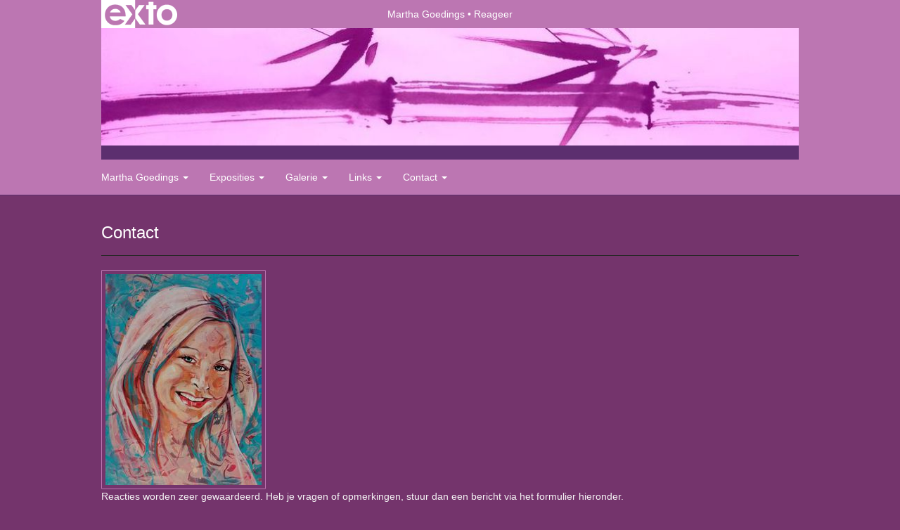

--- FILE ---
content_type: text/html; charset=utf-8
request_url: https://www.google.com/recaptcha/api2/anchor?ar=1&k=6Lc3XAkTAAAAALRRW9SZc_d_5LRr3OVjWByrULAG&co=aHR0cHM6Ly93d3cubWFydGhhZ29lZGluZ3Mubmw6NDQz&hl=en&v=7gg7H51Q-naNfhmCP3_R47ho&size=normal&anchor-ms=20000&execute-ms=30000&cb=33a2kp3oiptp
body_size: 48955
content:
<!DOCTYPE HTML><html dir="ltr" lang="en"><head><meta http-equiv="Content-Type" content="text/html; charset=UTF-8">
<meta http-equiv="X-UA-Compatible" content="IE=edge">
<title>reCAPTCHA</title>
<style type="text/css">
/* cyrillic-ext */
@font-face {
  font-family: 'Roboto';
  font-style: normal;
  font-weight: 400;
  font-stretch: 100%;
  src: url(//fonts.gstatic.com/s/roboto/v48/KFO7CnqEu92Fr1ME7kSn66aGLdTylUAMa3GUBHMdazTgWw.woff2) format('woff2');
  unicode-range: U+0460-052F, U+1C80-1C8A, U+20B4, U+2DE0-2DFF, U+A640-A69F, U+FE2E-FE2F;
}
/* cyrillic */
@font-face {
  font-family: 'Roboto';
  font-style: normal;
  font-weight: 400;
  font-stretch: 100%;
  src: url(//fonts.gstatic.com/s/roboto/v48/KFO7CnqEu92Fr1ME7kSn66aGLdTylUAMa3iUBHMdazTgWw.woff2) format('woff2');
  unicode-range: U+0301, U+0400-045F, U+0490-0491, U+04B0-04B1, U+2116;
}
/* greek-ext */
@font-face {
  font-family: 'Roboto';
  font-style: normal;
  font-weight: 400;
  font-stretch: 100%;
  src: url(//fonts.gstatic.com/s/roboto/v48/KFO7CnqEu92Fr1ME7kSn66aGLdTylUAMa3CUBHMdazTgWw.woff2) format('woff2');
  unicode-range: U+1F00-1FFF;
}
/* greek */
@font-face {
  font-family: 'Roboto';
  font-style: normal;
  font-weight: 400;
  font-stretch: 100%;
  src: url(//fonts.gstatic.com/s/roboto/v48/KFO7CnqEu92Fr1ME7kSn66aGLdTylUAMa3-UBHMdazTgWw.woff2) format('woff2');
  unicode-range: U+0370-0377, U+037A-037F, U+0384-038A, U+038C, U+038E-03A1, U+03A3-03FF;
}
/* math */
@font-face {
  font-family: 'Roboto';
  font-style: normal;
  font-weight: 400;
  font-stretch: 100%;
  src: url(//fonts.gstatic.com/s/roboto/v48/KFO7CnqEu92Fr1ME7kSn66aGLdTylUAMawCUBHMdazTgWw.woff2) format('woff2');
  unicode-range: U+0302-0303, U+0305, U+0307-0308, U+0310, U+0312, U+0315, U+031A, U+0326-0327, U+032C, U+032F-0330, U+0332-0333, U+0338, U+033A, U+0346, U+034D, U+0391-03A1, U+03A3-03A9, U+03B1-03C9, U+03D1, U+03D5-03D6, U+03F0-03F1, U+03F4-03F5, U+2016-2017, U+2034-2038, U+203C, U+2040, U+2043, U+2047, U+2050, U+2057, U+205F, U+2070-2071, U+2074-208E, U+2090-209C, U+20D0-20DC, U+20E1, U+20E5-20EF, U+2100-2112, U+2114-2115, U+2117-2121, U+2123-214F, U+2190, U+2192, U+2194-21AE, U+21B0-21E5, U+21F1-21F2, U+21F4-2211, U+2213-2214, U+2216-22FF, U+2308-230B, U+2310, U+2319, U+231C-2321, U+2336-237A, U+237C, U+2395, U+239B-23B7, U+23D0, U+23DC-23E1, U+2474-2475, U+25AF, U+25B3, U+25B7, U+25BD, U+25C1, U+25CA, U+25CC, U+25FB, U+266D-266F, U+27C0-27FF, U+2900-2AFF, U+2B0E-2B11, U+2B30-2B4C, U+2BFE, U+3030, U+FF5B, U+FF5D, U+1D400-1D7FF, U+1EE00-1EEFF;
}
/* symbols */
@font-face {
  font-family: 'Roboto';
  font-style: normal;
  font-weight: 400;
  font-stretch: 100%;
  src: url(//fonts.gstatic.com/s/roboto/v48/KFO7CnqEu92Fr1ME7kSn66aGLdTylUAMaxKUBHMdazTgWw.woff2) format('woff2');
  unicode-range: U+0001-000C, U+000E-001F, U+007F-009F, U+20DD-20E0, U+20E2-20E4, U+2150-218F, U+2190, U+2192, U+2194-2199, U+21AF, U+21E6-21F0, U+21F3, U+2218-2219, U+2299, U+22C4-22C6, U+2300-243F, U+2440-244A, U+2460-24FF, U+25A0-27BF, U+2800-28FF, U+2921-2922, U+2981, U+29BF, U+29EB, U+2B00-2BFF, U+4DC0-4DFF, U+FFF9-FFFB, U+10140-1018E, U+10190-1019C, U+101A0, U+101D0-101FD, U+102E0-102FB, U+10E60-10E7E, U+1D2C0-1D2D3, U+1D2E0-1D37F, U+1F000-1F0FF, U+1F100-1F1AD, U+1F1E6-1F1FF, U+1F30D-1F30F, U+1F315, U+1F31C, U+1F31E, U+1F320-1F32C, U+1F336, U+1F378, U+1F37D, U+1F382, U+1F393-1F39F, U+1F3A7-1F3A8, U+1F3AC-1F3AF, U+1F3C2, U+1F3C4-1F3C6, U+1F3CA-1F3CE, U+1F3D4-1F3E0, U+1F3ED, U+1F3F1-1F3F3, U+1F3F5-1F3F7, U+1F408, U+1F415, U+1F41F, U+1F426, U+1F43F, U+1F441-1F442, U+1F444, U+1F446-1F449, U+1F44C-1F44E, U+1F453, U+1F46A, U+1F47D, U+1F4A3, U+1F4B0, U+1F4B3, U+1F4B9, U+1F4BB, U+1F4BF, U+1F4C8-1F4CB, U+1F4D6, U+1F4DA, U+1F4DF, U+1F4E3-1F4E6, U+1F4EA-1F4ED, U+1F4F7, U+1F4F9-1F4FB, U+1F4FD-1F4FE, U+1F503, U+1F507-1F50B, U+1F50D, U+1F512-1F513, U+1F53E-1F54A, U+1F54F-1F5FA, U+1F610, U+1F650-1F67F, U+1F687, U+1F68D, U+1F691, U+1F694, U+1F698, U+1F6AD, U+1F6B2, U+1F6B9-1F6BA, U+1F6BC, U+1F6C6-1F6CF, U+1F6D3-1F6D7, U+1F6E0-1F6EA, U+1F6F0-1F6F3, U+1F6F7-1F6FC, U+1F700-1F7FF, U+1F800-1F80B, U+1F810-1F847, U+1F850-1F859, U+1F860-1F887, U+1F890-1F8AD, U+1F8B0-1F8BB, U+1F8C0-1F8C1, U+1F900-1F90B, U+1F93B, U+1F946, U+1F984, U+1F996, U+1F9E9, U+1FA00-1FA6F, U+1FA70-1FA7C, U+1FA80-1FA89, U+1FA8F-1FAC6, U+1FACE-1FADC, U+1FADF-1FAE9, U+1FAF0-1FAF8, U+1FB00-1FBFF;
}
/* vietnamese */
@font-face {
  font-family: 'Roboto';
  font-style: normal;
  font-weight: 400;
  font-stretch: 100%;
  src: url(//fonts.gstatic.com/s/roboto/v48/KFO7CnqEu92Fr1ME7kSn66aGLdTylUAMa3OUBHMdazTgWw.woff2) format('woff2');
  unicode-range: U+0102-0103, U+0110-0111, U+0128-0129, U+0168-0169, U+01A0-01A1, U+01AF-01B0, U+0300-0301, U+0303-0304, U+0308-0309, U+0323, U+0329, U+1EA0-1EF9, U+20AB;
}
/* latin-ext */
@font-face {
  font-family: 'Roboto';
  font-style: normal;
  font-weight: 400;
  font-stretch: 100%;
  src: url(//fonts.gstatic.com/s/roboto/v48/KFO7CnqEu92Fr1ME7kSn66aGLdTylUAMa3KUBHMdazTgWw.woff2) format('woff2');
  unicode-range: U+0100-02BA, U+02BD-02C5, U+02C7-02CC, U+02CE-02D7, U+02DD-02FF, U+0304, U+0308, U+0329, U+1D00-1DBF, U+1E00-1E9F, U+1EF2-1EFF, U+2020, U+20A0-20AB, U+20AD-20C0, U+2113, U+2C60-2C7F, U+A720-A7FF;
}
/* latin */
@font-face {
  font-family: 'Roboto';
  font-style: normal;
  font-weight: 400;
  font-stretch: 100%;
  src: url(//fonts.gstatic.com/s/roboto/v48/KFO7CnqEu92Fr1ME7kSn66aGLdTylUAMa3yUBHMdazQ.woff2) format('woff2');
  unicode-range: U+0000-00FF, U+0131, U+0152-0153, U+02BB-02BC, U+02C6, U+02DA, U+02DC, U+0304, U+0308, U+0329, U+2000-206F, U+20AC, U+2122, U+2191, U+2193, U+2212, U+2215, U+FEFF, U+FFFD;
}
/* cyrillic-ext */
@font-face {
  font-family: 'Roboto';
  font-style: normal;
  font-weight: 500;
  font-stretch: 100%;
  src: url(//fonts.gstatic.com/s/roboto/v48/KFO7CnqEu92Fr1ME7kSn66aGLdTylUAMa3GUBHMdazTgWw.woff2) format('woff2');
  unicode-range: U+0460-052F, U+1C80-1C8A, U+20B4, U+2DE0-2DFF, U+A640-A69F, U+FE2E-FE2F;
}
/* cyrillic */
@font-face {
  font-family: 'Roboto';
  font-style: normal;
  font-weight: 500;
  font-stretch: 100%;
  src: url(//fonts.gstatic.com/s/roboto/v48/KFO7CnqEu92Fr1ME7kSn66aGLdTylUAMa3iUBHMdazTgWw.woff2) format('woff2');
  unicode-range: U+0301, U+0400-045F, U+0490-0491, U+04B0-04B1, U+2116;
}
/* greek-ext */
@font-face {
  font-family: 'Roboto';
  font-style: normal;
  font-weight: 500;
  font-stretch: 100%;
  src: url(//fonts.gstatic.com/s/roboto/v48/KFO7CnqEu92Fr1ME7kSn66aGLdTylUAMa3CUBHMdazTgWw.woff2) format('woff2');
  unicode-range: U+1F00-1FFF;
}
/* greek */
@font-face {
  font-family: 'Roboto';
  font-style: normal;
  font-weight: 500;
  font-stretch: 100%;
  src: url(//fonts.gstatic.com/s/roboto/v48/KFO7CnqEu92Fr1ME7kSn66aGLdTylUAMa3-UBHMdazTgWw.woff2) format('woff2');
  unicode-range: U+0370-0377, U+037A-037F, U+0384-038A, U+038C, U+038E-03A1, U+03A3-03FF;
}
/* math */
@font-face {
  font-family: 'Roboto';
  font-style: normal;
  font-weight: 500;
  font-stretch: 100%;
  src: url(//fonts.gstatic.com/s/roboto/v48/KFO7CnqEu92Fr1ME7kSn66aGLdTylUAMawCUBHMdazTgWw.woff2) format('woff2');
  unicode-range: U+0302-0303, U+0305, U+0307-0308, U+0310, U+0312, U+0315, U+031A, U+0326-0327, U+032C, U+032F-0330, U+0332-0333, U+0338, U+033A, U+0346, U+034D, U+0391-03A1, U+03A3-03A9, U+03B1-03C9, U+03D1, U+03D5-03D6, U+03F0-03F1, U+03F4-03F5, U+2016-2017, U+2034-2038, U+203C, U+2040, U+2043, U+2047, U+2050, U+2057, U+205F, U+2070-2071, U+2074-208E, U+2090-209C, U+20D0-20DC, U+20E1, U+20E5-20EF, U+2100-2112, U+2114-2115, U+2117-2121, U+2123-214F, U+2190, U+2192, U+2194-21AE, U+21B0-21E5, U+21F1-21F2, U+21F4-2211, U+2213-2214, U+2216-22FF, U+2308-230B, U+2310, U+2319, U+231C-2321, U+2336-237A, U+237C, U+2395, U+239B-23B7, U+23D0, U+23DC-23E1, U+2474-2475, U+25AF, U+25B3, U+25B7, U+25BD, U+25C1, U+25CA, U+25CC, U+25FB, U+266D-266F, U+27C0-27FF, U+2900-2AFF, U+2B0E-2B11, U+2B30-2B4C, U+2BFE, U+3030, U+FF5B, U+FF5D, U+1D400-1D7FF, U+1EE00-1EEFF;
}
/* symbols */
@font-face {
  font-family: 'Roboto';
  font-style: normal;
  font-weight: 500;
  font-stretch: 100%;
  src: url(//fonts.gstatic.com/s/roboto/v48/KFO7CnqEu92Fr1ME7kSn66aGLdTylUAMaxKUBHMdazTgWw.woff2) format('woff2');
  unicode-range: U+0001-000C, U+000E-001F, U+007F-009F, U+20DD-20E0, U+20E2-20E4, U+2150-218F, U+2190, U+2192, U+2194-2199, U+21AF, U+21E6-21F0, U+21F3, U+2218-2219, U+2299, U+22C4-22C6, U+2300-243F, U+2440-244A, U+2460-24FF, U+25A0-27BF, U+2800-28FF, U+2921-2922, U+2981, U+29BF, U+29EB, U+2B00-2BFF, U+4DC0-4DFF, U+FFF9-FFFB, U+10140-1018E, U+10190-1019C, U+101A0, U+101D0-101FD, U+102E0-102FB, U+10E60-10E7E, U+1D2C0-1D2D3, U+1D2E0-1D37F, U+1F000-1F0FF, U+1F100-1F1AD, U+1F1E6-1F1FF, U+1F30D-1F30F, U+1F315, U+1F31C, U+1F31E, U+1F320-1F32C, U+1F336, U+1F378, U+1F37D, U+1F382, U+1F393-1F39F, U+1F3A7-1F3A8, U+1F3AC-1F3AF, U+1F3C2, U+1F3C4-1F3C6, U+1F3CA-1F3CE, U+1F3D4-1F3E0, U+1F3ED, U+1F3F1-1F3F3, U+1F3F5-1F3F7, U+1F408, U+1F415, U+1F41F, U+1F426, U+1F43F, U+1F441-1F442, U+1F444, U+1F446-1F449, U+1F44C-1F44E, U+1F453, U+1F46A, U+1F47D, U+1F4A3, U+1F4B0, U+1F4B3, U+1F4B9, U+1F4BB, U+1F4BF, U+1F4C8-1F4CB, U+1F4D6, U+1F4DA, U+1F4DF, U+1F4E3-1F4E6, U+1F4EA-1F4ED, U+1F4F7, U+1F4F9-1F4FB, U+1F4FD-1F4FE, U+1F503, U+1F507-1F50B, U+1F50D, U+1F512-1F513, U+1F53E-1F54A, U+1F54F-1F5FA, U+1F610, U+1F650-1F67F, U+1F687, U+1F68D, U+1F691, U+1F694, U+1F698, U+1F6AD, U+1F6B2, U+1F6B9-1F6BA, U+1F6BC, U+1F6C6-1F6CF, U+1F6D3-1F6D7, U+1F6E0-1F6EA, U+1F6F0-1F6F3, U+1F6F7-1F6FC, U+1F700-1F7FF, U+1F800-1F80B, U+1F810-1F847, U+1F850-1F859, U+1F860-1F887, U+1F890-1F8AD, U+1F8B0-1F8BB, U+1F8C0-1F8C1, U+1F900-1F90B, U+1F93B, U+1F946, U+1F984, U+1F996, U+1F9E9, U+1FA00-1FA6F, U+1FA70-1FA7C, U+1FA80-1FA89, U+1FA8F-1FAC6, U+1FACE-1FADC, U+1FADF-1FAE9, U+1FAF0-1FAF8, U+1FB00-1FBFF;
}
/* vietnamese */
@font-face {
  font-family: 'Roboto';
  font-style: normal;
  font-weight: 500;
  font-stretch: 100%;
  src: url(//fonts.gstatic.com/s/roboto/v48/KFO7CnqEu92Fr1ME7kSn66aGLdTylUAMa3OUBHMdazTgWw.woff2) format('woff2');
  unicode-range: U+0102-0103, U+0110-0111, U+0128-0129, U+0168-0169, U+01A0-01A1, U+01AF-01B0, U+0300-0301, U+0303-0304, U+0308-0309, U+0323, U+0329, U+1EA0-1EF9, U+20AB;
}
/* latin-ext */
@font-face {
  font-family: 'Roboto';
  font-style: normal;
  font-weight: 500;
  font-stretch: 100%;
  src: url(//fonts.gstatic.com/s/roboto/v48/KFO7CnqEu92Fr1ME7kSn66aGLdTylUAMa3KUBHMdazTgWw.woff2) format('woff2');
  unicode-range: U+0100-02BA, U+02BD-02C5, U+02C7-02CC, U+02CE-02D7, U+02DD-02FF, U+0304, U+0308, U+0329, U+1D00-1DBF, U+1E00-1E9F, U+1EF2-1EFF, U+2020, U+20A0-20AB, U+20AD-20C0, U+2113, U+2C60-2C7F, U+A720-A7FF;
}
/* latin */
@font-face {
  font-family: 'Roboto';
  font-style: normal;
  font-weight: 500;
  font-stretch: 100%;
  src: url(//fonts.gstatic.com/s/roboto/v48/KFO7CnqEu92Fr1ME7kSn66aGLdTylUAMa3yUBHMdazQ.woff2) format('woff2');
  unicode-range: U+0000-00FF, U+0131, U+0152-0153, U+02BB-02BC, U+02C6, U+02DA, U+02DC, U+0304, U+0308, U+0329, U+2000-206F, U+20AC, U+2122, U+2191, U+2193, U+2212, U+2215, U+FEFF, U+FFFD;
}
/* cyrillic-ext */
@font-face {
  font-family: 'Roboto';
  font-style: normal;
  font-weight: 900;
  font-stretch: 100%;
  src: url(//fonts.gstatic.com/s/roboto/v48/KFO7CnqEu92Fr1ME7kSn66aGLdTylUAMa3GUBHMdazTgWw.woff2) format('woff2');
  unicode-range: U+0460-052F, U+1C80-1C8A, U+20B4, U+2DE0-2DFF, U+A640-A69F, U+FE2E-FE2F;
}
/* cyrillic */
@font-face {
  font-family: 'Roboto';
  font-style: normal;
  font-weight: 900;
  font-stretch: 100%;
  src: url(//fonts.gstatic.com/s/roboto/v48/KFO7CnqEu92Fr1ME7kSn66aGLdTylUAMa3iUBHMdazTgWw.woff2) format('woff2');
  unicode-range: U+0301, U+0400-045F, U+0490-0491, U+04B0-04B1, U+2116;
}
/* greek-ext */
@font-face {
  font-family: 'Roboto';
  font-style: normal;
  font-weight: 900;
  font-stretch: 100%;
  src: url(//fonts.gstatic.com/s/roboto/v48/KFO7CnqEu92Fr1ME7kSn66aGLdTylUAMa3CUBHMdazTgWw.woff2) format('woff2');
  unicode-range: U+1F00-1FFF;
}
/* greek */
@font-face {
  font-family: 'Roboto';
  font-style: normal;
  font-weight: 900;
  font-stretch: 100%;
  src: url(//fonts.gstatic.com/s/roboto/v48/KFO7CnqEu92Fr1ME7kSn66aGLdTylUAMa3-UBHMdazTgWw.woff2) format('woff2');
  unicode-range: U+0370-0377, U+037A-037F, U+0384-038A, U+038C, U+038E-03A1, U+03A3-03FF;
}
/* math */
@font-face {
  font-family: 'Roboto';
  font-style: normal;
  font-weight: 900;
  font-stretch: 100%;
  src: url(//fonts.gstatic.com/s/roboto/v48/KFO7CnqEu92Fr1ME7kSn66aGLdTylUAMawCUBHMdazTgWw.woff2) format('woff2');
  unicode-range: U+0302-0303, U+0305, U+0307-0308, U+0310, U+0312, U+0315, U+031A, U+0326-0327, U+032C, U+032F-0330, U+0332-0333, U+0338, U+033A, U+0346, U+034D, U+0391-03A1, U+03A3-03A9, U+03B1-03C9, U+03D1, U+03D5-03D6, U+03F0-03F1, U+03F4-03F5, U+2016-2017, U+2034-2038, U+203C, U+2040, U+2043, U+2047, U+2050, U+2057, U+205F, U+2070-2071, U+2074-208E, U+2090-209C, U+20D0-20DC, U+20E1, U+20E5-20EF, U+2100-2112, U+2114-2115, U+2117-2121, U+2123-214F, U+2190, U+2192, U+2194-21AE, U+21B0-21E5, U+21F1-21F2, U+21F4-2211, U+2213-2214, U+2216-22FF, U+2308-230B, U+2310, U+2319, U+231C-2321, U+2336-237A, U+237C, U+2395, U+239B-23B7, U+23D0, U+23DC-23E1, U+2474-2475, U+25AF, U+25B3, U+25B7, U+25BD, U+25C1, U+25CA, U+25CC, U+25FB, U+266D-266F, U+27C0-27FF, U+2900-2AFF, U+2B0E-2B11, U+2B30-2B4C, U+2BFE, U+3030, U+FF5B, U+FF5D, U+1D400-1D7FF, U+1EE00-1EEFF;
}
/* symbols */
@font-face {
  font-family: 'Roboto';
  font-style: normal;
  font-weight: 900;
  font-stretch: 100%;
  src: url(//fonts.gstatic.com/s/roboto/v48/KFO7CnqEu92Fr1ME7kSn66aGLdTylUAMaxKUBHMdazTgWw.woff2) format('woff2');
  unicode-range: U+0001-000C, U+000E-001F, U+007F-009F, U+20DD-20E0, U+20E2-20E4, U+2150-218F, U+2190, U+2192, U+2194-2199, U+21AF, U+21E6-21F0, U+21F3, U+2218-2219, U+2299, U+22C4-22C6, U+2300-243F, U+2440-244A, U+2460-24FF, U+25A0-27BF, U+2800-28FF, U+2921-2922, U+2981, U+29BF, U+29EB, U+2B00-2BFF, U+4DC0-4DFF, U+FFF9-FFFB, U+10140-1018E, U+10190-1019C, U+101A0, U+101D0-101FD, U+102E0-102FB, U+10E60-10E7E, U+1D2C0-1D2D3, U+1D2E0-1D37F, U+1F000-1F0FF, U+1F100-1F1AD, U+1F1E6-1F1FF, U+1F30D-1F30F, U+1F315, U+1F31C, U+1F31E, U+1F320-1F32C, U+1F336, U+1F378, U+1F37D, U+1F382, U+1F393-1F39F, U+1F3A7-1F3A8, U+1F3AC-1F3AF, U+1F3C2, U+1F3C4-1F3C6, U+1F3CA-1F3CE, U+1F3D4-1F3E0, U+1F3ED, U+1F3F1-1F3F3, U+1F3F5-1F3F7, U+1F408, U+1F415, U+1F41F, U+1F426, U+1F43F, U+1F441-1F442, U+1F444, U+1F446-1F449, U+1F44C-1F44E, U+1F453, U+1F46A, U+1F47D, U+1F4A3, U+1F4B0, U+1F4B3, U+1F4B9, U+1F4BB, U+1F4BF, U+1F4C8-1F4CB, U+1F4D6, U+1F4DA, U+1F4DF, U+1F4E3-1F4E6, U+1F4EA-1F4ED, U+1F4F7, U+1F4F9-1F4FB, U+1F4FD-1F4FE, U+1F503, U+1F507-1F50B, U+1F50D, U+1F512-1F513, U+1F53E-1F54A, U+1F54F-1F5FA, U+1F610, U+1F650-1F67F, U+1F687, U+1F68D, U+1F691, U+1F694, U+1F698, U+1F6AD, U+1F6B2, U+1F6B9-1F6BA, U+1F6BC, U+1F6C6-1F6CF, U+1F6D3-1F6D7, U+1F6E0-1F6EA, U+1F6F0-1F6F3, U+1F6F7-1F6FC, U+1F700-1F7FF, U+1F800-1F80B, U+1F810-1F847, U+1F850-1F859, U+1F860-1F887, U+1F890-1F8AD, U+1F8B0-1F8BB, U+1F8C0-1F8C1, U+1F900-1F90B, U+1F93B, U+1F946, U+1F984, U+1F996, U+1F9E9, U+1FA00-1FA6F, U+1FA70-1FA7C, U+1FA80-1FA89, U+1FA8F-1FAC6, U+1FACE-1FADC, U+1FADF-1FAE9, U+1FAF0-1FAF8, U+1FB00-1FBFF;
}
/* vietnamese */
@font-face {
  font-family: 'Roboto';
  font-style: normal;
  font-weight: 900;
  font-stretch: 100%;
  src: url(//fonts.gstatic.com/s/roboto/v48/KFO7CnqEu92Fr1ME7kSn66aGLdTylUAMa3OUBHMdazTgWw.woff2) format('woff2');
  unicode-range: U+0102-0103, U+0110-0111, U+0128-0129, U+0168-0169, U+01A0-01A1, U+01AF-01B0, U+0300-0301, U+0303-0304, U+0308-0309, U+0323, U+0329, U+1EA0-1EF9, U+20AB;
}
/* latin-ext */
@font-face {
  font-family: 'Roboto';
  font-style: normal;
  font-weight: 900;
  font-stretch: 100%;
  src: url(//fonts.gstatic.com/s/roboto/v48/KFO7CnqEu92Fr1ME7kSn66aGLdTylUAMa3KUBHMdazTgWw.woff2) format('woff2');
  unicode-range: U+0100-02BA, U+02BD-02C5, U+02C7-02CC, U+02CE-02D7, U+02DD-02FF, U+0304, U+0308, U+0329, U+1D00-1DBF, U+1E00-1E9F, U+1EF2-1EFF, U+2020, U+20A0-20AB, U+20AD-20C0, U+2113, U+2C60-2C7F, U+A720-A7FF;
}
/* latin */
@font-face {
  font-family: 'Roboto';
  font-style: normal;
  font-weight: 900;
  font-stretch: 100%;
  src: url(//fonts.gstatic.com/s/roboto/v48/KFO7CnqEu92Fr1ME7kSn66aGLdTylUAMa3yUBHMdazQ.woff2) format('woff2');
  unicode-range: U+0000-00FF, U+0131, U+0152-0153, U+02BB-02BC, U+02C6, U+02DA, U+02DC, U+0304, U+0308, U+0329, U+2000-206F, U+20AC, U+2122, U+2191, U+2193, U+2212, U+2215, U+FEFF, U+FFFD;
}

</style>
<link rel="stylesheet" type="text/css" href="https://www.gstatic.com/recaptcha/releases/7gg7H51Q-naNfhmCP3_R47ho/styles__ltr.css">
<script nonce="8IiVJOaK67aNCS-ahoeXgg" type="text/javascript">window['__recaptcha_api'] = 'https://www.google.com/recaptcha/api2/';</script>
<script type="text/javascript" src="https://www.gstatic.com/recaptcha/releases/7gg7H51Q-naNfhmCP3_R47ho/recaptcha__en.js" nonce="8IiVJOaK67aNCS-ahoeXgg">
      
    </script></head>
<body><div id="rc-anchor-alert" class="rc-anchor-alert"></div>
<input type="hidden" id="recaptcha-token" value="[base64]">
<script type="text/javascript" nonce="8IiVJOaK67aNCS-ahoeXgg">
      recaptcha.anchor.Main.init("[\x22ainput\x22,[\x22bgdata\x22,\x22\x22,\[base64]/[base64]/UltIKytdPWE6KGE8MjA0OD9SW0grK109YT4+NnwxOTI6KChhJjY0NTEyKT09NTUyOTYmJnErMTxoLmxlbmd0aCYmKGguY2hhckNvZGVBdChxKzEpJjY0NTEyKT09NTYzMjA/[base64]/MjU1OlI/[base64]/[base64]/[base64]/[base64]/[base64]/[base64]/[base64]/[base64]/[base64]/[base64]\x22,\[base64]\\u003d\\u003d\x22,\x22wq/DgXLDnVbDoD/DmcKrGnPDpS7CnzTDuy1hwq14wrB4wqDDmB8ZwrjCsVlRw6vDtTfCjVfClCbDusKCw4wRw5zDssKHGQLCvnrDoRlaAnTDtsOBwrjCgsOUB8KNw7g5wobDiRgpw4HCtEBdfMKGw7/ChsK6FMKQwpwuwozDssOLWMKVwr/Coi/Cl8OyP2ZOKBttw47CmyHCksK+wrVcw53ChMKYwr3Cp8K4w7oBOi4cwoIWwrJ/[base64]/DlDXCnmc+w4s2SF/[base64]/CkMOXf1tEXj7Ds3klFMO5G3PCjDAHwrjDo8OLVMK2w7fDlXXCtMKIwpNSwqJuS8KSw7TDscOFw7Bcw7TDvcKBwq3DpBnCpDbChW/Cn8KZw6vDlwfCh8ORwq/DjsKaKFQGw6RFw4RfYcOtUxLDhcKGQDXDpsOWKXDClxLDjMKvCMOpdkQHwqnCnlo6w7s6wqEQwoPCnDLDlMKIBMK/w4kxSiIfJsO1W8KlGHrCtHBsw5cEbENtw6zCucK7SkDCrlLCk8KAD0PDgMOtZiVGA8KSw6rCuCRTw6bDqsKbw47CikE1W8ORWw0TTRMZw7IWbUZTecK8w59GGnZ+XHfDocK9w7/Cj8Kmw7t0cDw+woDCtiTChhXDocOFwrw3MMOBAXp6w5NAMMKHwpY+FsOqw7k+wr3DqGjCgsOWNMOcT8KXJMKcYcKTZcOswqw+FTbDk3rDlRYSwpZawqYnLWoQDMKLNcOfCcOARcOidsOGwqLCn0/Ct8KZwokMXMOpHsKLwpAvKsKLSsOJwrPDqRMxwrUAQRzDncKQacOtEsO9wqBow6/Ct8O1DCJed8KhB8ObdsK2FhB0FMKLw7bCjyHDsMO8wrt2EcKhNVYedMOGwp3CpsO2QsOCw6EBB8O3w5wccG/Dm1LDmsOEwpJxTMKdw5MrHyJlwroxKsOkBcOmw5A7fcK4CQ4Rwp/CrsKGwqR6w4bDq8KqCH3CrXDCuVIpO8KGw4MtwrXCv3MUVmo+NXoswqAsOE1tC8OhN1scDHHCsMKZMcKCwrvDqMOCw4TDoBM8O8K4wpzDgR1iF8OKw5N5Ei3CpS5BSXocw7bDkMOfwqfDsGrDnAV4CMODdkMcwq/Dg39jwoDDkiTCoEl+wp7CliU4ADnCoGZNwrPDik/Cj8KKwq0OcsOJwqtqKxnDlwrDuR5XCMKKw7kbccOSNjA4PAxIDkfCrjJvNMOaOMObwopUC0cEwpcMw5LChUVxIMO1W8KWUQrDqwFgWsOQw7fDh8O8KMO5w7xHw4zDlTk8MV0eAsOUGF/Cs8OJw4tBNsOIwpMEPCkWw7bDh8OGwprCrMKYDsKnw6soUcOYw7/DiRrCicKrHcKyw6sBw57DrBkLYQLCu8KbS1dSHcO3BQ16KCbDli/[base64]/CiG47V0QFfn5EBRUELUrDrBwvBsKdw6RNwrfCssO9M8Khwqc/w6YhLWjCkcKCwqlCPFbCmytqwp/CscKwDMOTwpN6CcKOwqTDj8Oiw6HCgyXClMKbw6ZcbxPDocKoZMKFJcO4bRMXFkERXh7DvsOCw7DCpjHCt8KlwqVQBMO6wq8CT8K9fcOGLcOlBVLDohHDicK8DnbCnsKtBlFnVcKsGBVFV8KqGBLDpMK7w6MDw4vDjMKbwoU3w7YMw5DDvT/Dr2XCssKIEMOwF0HCrsKuIX3CmsKJdcOrw4g3w5V0V0U/w5wOEirCo8KQw7nDjVNjwqxwUcK+FsO4DMK0wpA+I1Rew53Dg8KgEsKWw4fCg8OhZ3VWacKmw6nDjcK+w5XCosKKOmrCrcOvw5HCg0PDnynDqDY3egvDv8OkwossK8K9w5F4PcOhVcOkw5UVdjHCiTzCnGnDmUTDvsO/PSXDtygJw7/DhBrCs8OzB1h+w7rCl8ONw5kPw7ZYBFB1WiRdBcK5w5pqw5I9w7XDuwJKw6Arw6RPwr4/wrXCqMKuC8OsO3xqF8KBwqB9CMKVw5PCiMKKw7NMCsOrw5NKAnd0csOERWnCpsKXwq5Dw6d2w7fDi8OSLcKxRWDDocOOwpYsGMOzcRx3IMOXWgcGFFlhXcK9UH7CtTzColZUJVDCiWgYwo9VwqUFw6/CnMKdwoTCoMKiTcK6PkPDpHnDijESKcKiasKtYz8ww5/[base64]/JEnDpz7DmkTDuirCnUx4wp06G3jCin/Don4LMcKqw4vDpcKCAS3Dmk9Ww5bDvMOLwo5kE1zDuMO7RMKjLsOGw7xjWjbCksK1cjTDpcKzVE1gFcOrworCrz3CrsKnw6/CtwzCiEcgw5TDk8KVT8Kqw7/CpcK4w6/CsEXDi1EzPMOdS2DCgH/CiVsHA8OFIT8ew65FFC1OOsOVwpPCs8KLf8Kww47DplsCwo8pwqHCixzDsMO1wp8owqvDgxXDgEPDkxpqcsOWfE/CtirCjDnCocO+w7g3w4LCtMOgDwvDkBVCw5RCdMKHOVTDvC8IfHbCkcKIcEtSwoVFw5dbwosywpRMbsKRDcOew6ImwpAoJcKpc8OXwpUow7rDpXZcwoNrwr/[base64]/w6rChUEMAcKowrV7YsOOcAB2X8KYw403w7hqw4/[base64]/OcOYJm42NibCo8OGw4XDtj5RWRJHNcOCJz8hwprDsQfDsMOewq3DgsOhw7zDgB3DpAIMw5nChBnDjxp5w6TCjsKdcsKXw4PDt8Ozw4EMwq5Lw5DCm1wFw61Yw5Vze8KUwprDhcOnMcO0wr7Chw/Cs8KJwpDCh8KJWF/CgcOpw7sSw71Ww5E6woUVw4TDhQrCgMK+w5nCnMK7wp/DusKbw4huwqTDijjDu0oBwp/[base64]/CtMK6wqQMXsK/PsOYA8K7w4fDgVsDWGY/w6/CrhsCwpzCrsO+w6BgLsOdw7hPw5LCpMKsw4URwp4va15RK8OUw7FZwoc4HwjDosOaBQVjwq8ePUvCm8Kaw5VFYsKJwp7DvnIfwrluw6/Crm/DtG9/[base64]/wq46RMKUa8Kxw48Xw4gsHCjCqFrCmMO7Y8OVayAmwrcnY8KPcgLCpS8vScOkJcKIXsKBeMOUw7vDtcODwrbCjcKlLMO2aMOLw5TCmUAXwp7Dph/CtcKbTEHCgnsJHMOmWMKCwqvCqykQSMKfKsKfwrxrV8K6dCUxewjClwZNwrLDuMKjw4JOwq8zFwtpJRXCuE7CpcKLw6V/BU9Bw6/CuBvDgQBeNxQFccOTwr5nCTdSJMOaw4/[base64]/[base64]/VsODwpXCmjAQI8K2JcK4H8O1wrwEw4bCtknCmQEBwq0pbCzCnnZBB3bDssKnwqcPw5MbUcOAY8KlwpDDs8KTeB3CgsOZZcKsRRMlV8ORMnghEcOyw7ZSw4DDmEnChAXDnVowEV8FNsKtwpzDsMOnP13Cp8OxJsOnKsKiwrnDu0d0MiJew4zDjsO9woAfw7LDmE/[base64]/QEzDqMKSwpfCgMKkRGXCj8KGw6dwF8K2w7jDv8O/w7zCqMKxV8OvwptJwqk9wqPCj8KiwrrDp8OKw7DDscKww4jChGdtUgfCqcOeWMOwI0dwwq5Nwr/[base64]/DrGjDvXhLwqfDvMKqMMO0eMKjfVvDqcOQeMORw7nCkg/CrBxFwrrCg8Kvw4XCgHXDlAbDgMKBDsK9B2psNsKJwo/[base64]/wp7DlsKOOsK6w6/[base64]/[base64]/DjcOsS8Onw5w2SMO+d8KfNcKVdUZMXGdKERbCs2UNw6AqwrjCn2opesO2w6jCpsOEA8Kqwo9ECUBULsKlwr3DhzbDlCvDksOgRkNUw7pNwpZ2R8KfVTTChMO2w5PCmSfCn2Fiw5TCjx3Clj/ChxhnwonDncOew7gYw7kDSsKyFkHCpcKiGcOuworDmQgQwp7DkMKuDihCA8OEEl04UMOtZGnDmcK8wp/[base64]/MhzCk03Ci8K2WMOHAirCgnhzccKYI8OTw4vCinI2dMOMw4bDtsKvw6nDkWZ8w5p4bMKLw7YEEW/[base64]/CvMKUw6PDv8KybMKGw6rCmBjCjDrDrAV8wpRfw6Jbwpp4D8KCw6zDkMOvA8OrwoDCugDClMKLb8OvwpbCuMO3w5/DmcKcw6RQw40yw5diGXfColDCh0QlC8OWSsKkPcO8w7zDsCY/w4NtXUnChDAFwpQ8Sl7DrsK/wqzDn8KfwpzDsQViw6fCn8OFW8OFw41uwrcTM8Kawox5A8KpwprDr2fCksKLwo7CoTw6GMKzwqlLexjDocKTEGzDi8OUWnV5dBzDp3jCnmozw5Erd8K7UcOhwr3CucKgGw/[base64]/DtD3CrsKUcsKYPAQBH8KDwpg/wr7ChyjDhsOlZsKDUhbDk8K6bcK5w5R4Aj4HUXlpQ8OUIXzCrMOBcMO2w7/Dv8OlGcOHw6NjwojCmcKkw4wyw4knH8OtKjBdw5NAXsOLwqxVw4Y3wpLDnMOGwrXCsg/CvMKMc8KWdl1NdGpfb8OjZMOhw793w4DDq8KIwpXCt8Kgw4nChG9xUT0ENhNCdz9rw7/Cn8KnEsKeTTrCnTjDqsKdw7XCoyjDh8K9w5JvFjnCmxdvwoUDOcOow6lbwr1/KBHDhcODBsKswoIJOWgvw5DCksKUEzTCgcKnw4zCnFvCu8K8HnVKwoNmw6JBXMOowqNzcnPCuxxww5sJaMO6W1DDoGDCoi3DkkNILsOtFMOJNcK2LMOaMMO3w7UhH3FoFzTCi8OKRgXCo8OCw6fDs07DnsOOw7kjYSXDmjPCi1Few5IBYsKMHsO/wpldDFUfdcKXwpovCcKYTjfDjA/[base64]/CsMKYEMKlwrnDiMOaw4x6wpZJJcOpLMKFMcOpwq/[base64]/[base64]/Cq0XDkRjDtBTCqQwqw4/DkTlCRDdGeMKTR0cvWQ3DjcKKQWZVZcORK8K4wr4Sw5sSUMKdbiwWwoPCv8OyOQDDnsOJDcKew7cOwqUITX5SwpjClz3DhDdSw6xlw4Q1B8Ohwrl1NS/[base64]/wojDiG1yGl3CksKXwr1pcsKGwpUEwp4qOcOCQkstHsKdwqg3SWU/wrhpQ8KwwpsEwp0mUMOuSEnCi8OXw65Cw6/[base64]/DvzXCsSDDk8KfwrAwL8KxwrTChATDjnUGw5RFNMKaw4HCp8K0w7nCqMONcizDgMORAxvCvhB8LcKhw7IJA0xBAhU6w4J6w78eblwzwpvDksOCRVPCnR0Yb8OvZE/DocK1W8O6wog2RXDDucKBSQjCu8K+DXVIUcO9OcKnMsKNw4zCicOvw5dIcMOWGMKQw4cCa0LDm8KYUUPCtjh7wr8xw7YYBXTCmGN/wpsRNgLCtiTCmsOmwqUFw4VQBsK7E8Kmf8OxZsO5w67DqsKlw7XCgGFdw7c6KntIXQoAJcKLXcKbAcKKQMOfYhtdwrAewrDDsMKNLMOjZcORwoJqA8OvwoETwpjCscOYwpV8w58/[base64]/CiUnw5oHeTXCo2DDvEo9w5DDuMKeFSrCkigCXcOtNcOWw5zDlQMyw4BQwp/DkxV9UMOxwozCj8KIwpbDocK1w6xSPcKxwrUiwqvDlQJrWVgvGcKCwojCtsKSwobCmcKRa3AYIwlPDMK1wrlgw4Rzw7vDlcO7w5vCg09Tw4BNwr/[base64]/Di2Bew6bCplYaw6VPw53CrMOiER/CgcKcw4VHwpfCn04ndjzCr0DDtcKFw47Co8OiNsK3w59MAMOkw47CqsOxAD/Dm0zDt05WwpTDkS7CmsK4Hi96ehzCg8O+G8KPXhjDgR7DosOtw4ASw6HCjFDDmmBxwrbDuFHCvTjDpcOoUMKUw5LDk1kRA2DDh2hDPsONYsKURn8xK0vDl2E7P3PCozgMw7pdw4nCh8OqaMOVwrzCp8OawrLCnlVpIcKGXG7CjyI/w5vCrcKUW1E8TsKswpY8w6goJAnDosK5ScK/[base64]/[base64]/WcKKQkJ7w7zCq8KmKwQzPMOaFBZIw7LDpMOtwpFLw7DCvXrDlHrDhsK5MnPCl1xjDDVLeHNsw5RVw63Ds3TCt8OWwpnCnn03wpbCvm0Bw5DCkgsvfRrCqlDCosKBw791wp3Cu8ONw5jCvcOIw6l4HCE9JMOSCGIZwo7Ch8OMccKULMOaEsOow6bCnzY/O8Odc8Orwptaw6/DtQvDhDrDkcKbw5zCrE1dZcKOEF1jIxrCksOEwroMw4/Ck8KtOWfCpAgYGcKMw55fw6gfw7RiwpHDkcK6bHPDisKbwrrCvG/ChsK6F8OWwr8zw7DDtkrDq8K3MsKEGQgDK8OBw5TCnFUTccO8O8KWwoViTcKuPS8/[base64]/DkE1oNcKoOwpCw5vCtsOzw7xGwpkPTcO0VW7DoijCvMO3w4ZtbnXDqsOswoo/RMO/woHDhsKoTsO4w5bChiorw43ClGJ+I8KpwrrCmcOWN8OLLcOUw5ADesKGwoBse8Ohwp/DpjvCm8KiDnfCp8KPcsOVHcO5w5LDlsOnbSzDpcOKwoLCh8OvcMKawoXCv8Oaw5tdwokgETsUw4RcbmBtbznDiiLDssOuOcOGXMOWw749P8ONN8K7w4UOwqDCssK4w5bDrgjDr8OHVsKwaQBGeDrDgsOwBcOsw4XDvcK2wpRUw6/DvFQYI0zChw4jQlYsH1IDw5YBFsO8w41oFzHCvjjDvcO4wrl3wpRtPsKHFU7CswgoLcKjfxNTw7HCqMOSN8KHWGBSw7JxDCzDl8OMZlzDmjVXwpHCn8KPw7MUw6zDg8KBd8OYbkXDr3XCucOiw47CmV00woPDkMOzwqnDjRMZwrdIw5sDRcKyEcOwwpnCri1pwokAwq/DjHQjwpbDmcOTQRLDisO+GsOrNDUVOVrCuDtGwrbDl8KyTMO/w7vCrcOsN18Nw7NMwq4Pf8O6N8OwFTQeFsOAfX0Xw6UpUcO9w6TCow8PCcKKOcKVJMK0wq87wqwnw5bDgMOZwojDvQg5RHHDrcKOw4Qmw7MDGD/DlAbDocOMVAnDpsKew4zClsK5w7PCsB8NWWI8w4tbwrnDt8KMwowvScOHwpDCnAJ1woLDiGbDtyTDtsKTw5czwoY4Ym5vwrtqH8Khw4IvYSbCsRfCqDZBw49Zwo9cFFXCpS/Do8KXwphHJcOGwpfClMORbiotwppgSDMtw5gYFMKcw6Newq5Jwq8zC8Kkd8KMwpBqDSZZLCrDsB5gPGHDh8KfFsKhAsOHD8OBJEoTwoY/Kj7DpFzCjMOiw7TDpsO9wrFVHm7DrMK6ClXDiwRoNFtaGsKtA8KYUMOow4/CsxbCg8OFw4HDnmYHUw4Pw7/Du8K0JcKqfsK5w7dkwp/Cn8OXJ8KgwoEPw5TDm0smQT95wp/Csw0dH8Ouw4cLwp/[base64]/Do8KPCTLDtsKawrAcZH/CgBkFw7Yrw4bCkH4hEcKqbH4ww7wnCcKCwo1cwo1GaMO/csO3w4wjDgjDvWTCusKQbcKkScKWFMKxw5fCksKkwrgVw4HDlW41w67CiDfCmXEJw4EvMMKZKi/CncO8wrzDhcOoQ8KhTcKXG207w6p6wooaDsOow73DgnrDgiFYKsKJO8KMwqrCkMKAwqrCvcOuwrPDqMKbMMOkZgdvC8OmL0/Dq8Ozw60CRTIWBlPDicOrw4/DlRYYwqhyw6kVRQnCgcOywo7CmcKQwqYcKcKIwrTDpy/DusKjRDcNwoXDhWs+BsOXw4pNwqJhfcKKOB5KUhJ+w4diwp7CgicLw5fCt8KAD2DDn8K+w7DDlsOnwqrCjMKewopqwqh/w7jDl3NGwpvDhlMew4/DpsKgwrFrw5TCjxoGwqvClGTCqsKRwo0Iw6swWMOwGw1LwrTDvjnCql/DsFnDmHDCq8KeLV5Twq4Fw57CjCLCpcO0w7MuwphzLsONwrjDvsK7wrfCixIrwrXDqsOMNCoYwpvCqgBiN29fw5/DjFcFHDXCshzCvTDDnsOcwrbClnDDgWTDuMKiCG9XwoPDm8KZwrHDnMOyKsOCwrc7RX/[base64]/DpCLDoGDDs8O4H8Kiw6duwqvDi8OaAcOnFB4UVsOrfRoqVsOOHcONFcOMLMKBwq7Dk1LChcKAw7DCqHHDhB8AKR/[base64]/Dm17Di0zDt0RmwrTDr28ORMO+fmzCiBfDmcK8w7QDDh1Uw4MyJcOvcMOOWmwBaADDhVTDmcK3HsOdc8OfSlPDlMK+OMOEMXPCjTTDgMKMKcONw6fCsjEMFT4Lwr3CjMK9wpPCuMKVw5PCpcK/PD54w7nDjEbDocOXwq4HTXTCj8OjbgU4wobDtMKHwpssw4XDsW4Ow5tVw7RseV/CkjYiw5nDssOKI8K0w6ZDPCtOMgjDsMKZIEjCrMO2PW9dwrnCnSBLw4zDpMOKfMO9w6TCgcOnemYuFMOJwr0QXMOJblIpI8Kew7vCoMODw6fCg8K2N8KBwpYyQsKkwonDikzCt8OES0HDvipGwo9/wrvDrcOAwqF7bmHDk8O/BQ1sHn5twrrDqlxvwp/Ci8K+TMKFN295w4I+IMKnwrPCusOqwq7CgMOrSwNLJyxNe1wZwqfDr3RDe8OKwpECwoQ/JcKMFsKfMcKHw6PDqMK/KcOwwp/CnMKvw7lMwpcHw6hyYcK5ZjNBwpPDosOtwqbCvcOowovConPCjlfDvMOXwr8CwrbCmcKZaMKKwrV5F8Ozw5HCugMUK8KOwoEiw5cvwpnDt8KhwoJtL8KdDcKhwq/[base64]/Jz7Cr8ObFgnCtUs/wr/CsSjDoVNTw71DWMK9b2FiwoLCmMKtw6/Dq8KYw4nDq3tkHcKpw73Ck8K1G2R7w7zDqExBw6nDiE9Uw6PDrMKHEXrDgDLDl8KTERp3w6rCg8Kww5o1wqrCtMOswohIw6rCnsK5J3lJTyENG8K5w4bCtG0Mw7VSLVDDjsOZXMORKMOnQTdhwrvDvT1aw6/Clg3DosKww4BtYsOgwrp2ZMK2ZMK0w48Rw5nDusKIWhzCm8KBw6/[base64]/wrnCpcKawrnDnRtww5cew4zCtcOrwrMoUMOvwpnCijLDghnDnMOvw61LScKhwp4lw47DncKUw47CrCrCrBwGdsOVwrBaC8OaF8K1FQVsZi97w57Dp8O3bUk3CMOqw7kwwok1w7UPZW1XZG5TC8K+N8O5w6vDssOeworCtXbDk8OhN8KfEMKhGcKlw6bDl8Kyw5/[base64]/CoCfDmS/ChcOhCMK4HMKHwpnCtcOGNMKeaMO4w7DCgX3DmkTDgnwqw5XDjsKyJxEGwonDniMuwrwSw7Exw7spVmBuwq4Kw5pKVCRSKHjDiXHDicOmbjsvwo9VTC/ClnY/[base64]/CsMO1LMOCwocTwoU1eHIMwo1fLcKww4wfFVkrwpMMwpnDi0vDlcKrSXoMw7/DtCxWOcKzwrnCr8OKw6fCsW7DmMOCWxhcw6zDmGV8IMOtwqFBwo/CjcOxw614w4FKwpPCs1JObTTCt8O3ABBow5XCpcKqfCNwwq/DrmvCjQUwNRHCrS5mNwzCgUrChjwPOUPCjMOuw5jDjhbDokVfA8O0w7MnF8Kewqtxw4LCuMO4EAEZwoLCqkLCjTrDq2vCjScuSsOJEMOKw6g8w6zDuQFwwrXCrcKNw5PCsyrCuRdzPg/[base64]/CscKkw74LwqvDpcOyw4TDjnXDlcKaw7XDty/CgMK0w7fDmMOQA3fDtMKzFsOPwrczQ8KTO8OEFsKsHkYMwrs6csOtNkDDsmjChVvCgcOsej/CqXLCjMO8wqvDqUTCq8OrwpoMFW8gwrRZw44awpLCucOGVMKeJMODfAvDqMKHZMOgYSsUwoXDnsK1wobDisK5w5XCmMKgwoNzw5zCsMOba8KxBMKvw7ZcwrQ8wo47PnjDu8OITMOYw5oQw4Aywp46CwZvw5JIw4NgC8O1Jh9OwqrDl8Ksw7fDscKXRi7DhyHDhA/[base64]/DncOOLkxIwr8MwpvDpMKFw5g/w63CjsOEScO/[base64]/Sg1JwqnDnsOnb8K3w4nCg8ONw5omO8OrIBxawrxsfMKewrgNw5NnIMK8wrNFw4YBwqnCvMOhJQTDkC3ClcO4w5PCvlQ3LsOyw7HDiig1CljDsWsfw4whCsKgw6dOAWrDocO6DzBvw44ncMOTw4rClsKcWsKXF8K3w7XDsMO9egllw6sXYMKfN8OuwrLDui/Cv8Oaw7PCnjI/fsOvJxzChCAaw6Znbn19wpjCuEhhw6zCp8Omw54ydsKEwo3DucOkMMOrwpLDuMOJwpbCvGnCkUJEG1HDvMKVVkN+wp/CvsKkwq12wrvDtsOowrrDlFBWDDg1wosSwrDCuzEewpQgw7kAw5nDtcOUYcObV8O/wqzDqcK6wqrDvmx7w6nCjsOVBDQCOcKNJTvDphXDlSvCncKSfMKaw7XDpcOyfXvCpcKXw7cMB8K3w57DkVbCmsKTKTLDuzXCkhvDsF/CjMObw6ZcwrXCqWvCpgQTwpIgw7BuB8K/J8O4w4B6wqlawpLDjg7DqnNRw7XDvyjCmk7DiQQDwpnDgcK/w7JATF3DvhbCgsOhw54iw43DoMKSwpXCun/CocOMw6XDv8Ohw64OCx7Cs2rDuQMBMH/Doloiw6o/w4zCpHPClEHDrMKJwo7CoSQLwpTCosK7wrQ/QsKtwpJPMxPDlUIlccKUw7ATw4/CmsO1wqLDgcOrJzHDtsKEwqPCsA7DucKuOsKZw6DCrcKbwpHChzsBJ8KQa3Aww4J1wrNqwq4Hw7Bcw5fDhEMULcOew7FCw7pTdlk3wo3Cuw3DjcKvw63CnGHDpsKuw5bDj8O0EEISGBNSIUoDbcOGw53DgsKqw4trMXgMMsKmwqMJcnvDoVF/QkjDjCdSOWstwoLDkcKrDzVWw6drw5tdwoHDkFnDpcOhPlLDvsOFw6BKwokdwroDw6DDglwYNcKZOcKTwqJRw5Q8W8OcTC4ZJHjCmgzDscOVwrrCumJiw5DCul/DlcKGFGnDkcOnNsOTw4oaDkXCh1A3bHHCrcKTVcObwqcnwrELcHU+w7XDoMKbKsKvw5lCwrXCtMOnDsO4Z38Ow6ghM8OVwqbDmErCpMOTbsORDSTDuGQsG8OEwoFdw5zDtMOFDXZvMnRvwqR/w7AKGcK2woU7wobDjWd3wqnCnk1OwojCggN0SsO8w6bDucKGw43DnD55K0TDnsOGenBxWcK4PwbCqGzCosOMcX/Cp3EuD2LDlQLDisOzwo7DlcOjPkjCkXsfwobDoXgTw6jCvsO4wrU8wp7Dr3F3eg3DssOew5BsDMOvwojDmnDDicOWWBrChU13woTCqMKHw7gsw4MAbMKZNW15aMKgwp1easKaQsOYwp7CgcOywqzDjE5mYsKqfMK+RUXChGVNwqUKwoYcHsOAwr/CgSbChUFyR8KDWMKtw7NOTDUEKDZ3YMKkwrvCnQXDrcKvwpbDnDUPI2kbFhRbw5FSw5/Du1tcwqbDni7CgmXDoMOrBMOxUMKiwoRYJwTDt8K0D3TDo8OYwpHDuBLDs1M4wr/CuDUmw4DDpBbDtsOHw49awr7ClcOZw4RmwpgUwoN3w4MyNcKSNMOeNm3Dj8K+KUgGIsKow4QRwrDDkkfCn0N+w4/CncKqwppjWsO6MGPCrMKuL8OUa3PCrHzDvcOIYXsxWWTDm8OlGBPCtsOkw7zDry3CvhvDiMKSwrZpd2EoEMOfT1gFw7wIw7swdsKSw74fCEbDrcOOw5rDpMKdZcOowqJMWwrDlVvCmcOmYMKiw7/Du8KGwoHCu8KkwpfDoGt3wrYce3/[base64]/DksKSwqFmIcKRe01KHMO3VcKdwqY3WzoUa8OVRXnDiwrCm8KCwprCvMORQcOJwrAlw6jDvMKtOi/Dr8KoacOFcztQcsOJOHTCizolw6/DrwzDkXjCng/[base64]/[base64]/[base64]/CgMKRw5VHw6t9BDtmZMKnw70iw5gsw4RQTcOww4wgwo5EM8O/IsOow6QVw6TCqXHCqMKOw53DssOfKxQxKsKpaTHDr8Kzwq51wqLCgcOsEcKjwovCtMOVwq8oSsKJwpZ8YSHDsR1bY8Kxw6/[base64]/[base64]/CnEZvPMOAw5tIwqV+w79Pw7vCvsOEJMKKwoPDicKoV2o+UgTDs1dKCsKMwo4Ed2w+cEfDqAfDlcKQw7o0FsKRw64Jb8Onw5jCksKod8K2wqpEwqFvwpDCh2TCjG/Dt8OKJsKgV8KXwpLDn0d1dzMTwpLCgcOCesOxwrZGHcOOenTCssKhw5/ClDzCv8Kzw4HCg8OcHMOLeAUMUcOLHH4qwqtowoDCoShew5NQw6k1HRXDu8KjwqN5GcKfw4/[base64]/w5t8w4jDqsOlDBFoUcO1w7rCu8ObaxkwVsOEwrl4wqLDg2/ChcOjw7FrVMKUe8OTHcKkw6zCisOYRE9+w4s3w4gvw4rCiFjCssKLCcOvw4vDpiRBwo06woVLwr0NwqDDuH7CuXfCmV9Ow7nDp8OhwonDlHfCgMONwqbDhU3Djg/CpiTDr8Ode2rDqADDgsOIwqzCmMOqKMKSGMK4UcKAQsKvwo7DmMKLwq7ChH1+chgJETJIR8OYNsKnw47CsMO+wqZPw7DCrnAtZsKLTzQUPcOFbxUVw7Qbw7I6bcK4J8OsTsK1KcOOBcKWwow6YHvCrsOlw4s4PMKJwqdnwo7DjkXCgcKIw7/[base64]/[base64]/wr4TLsOfVn4uRcOYUsO/[base64]/DiSbCkWIsdsKLESIOwogrwpzCjj3Cp8OrwrZ1TMK5RznDnQbCgMKHVE7ChXrCtRopXcO5cEQMF3/Dh8Odw400wqwiWMO2w4DCtkzCmcOSw4Ikw7rCqWjDpEoYMzrDlVlPS8O+aMKkGsKVdMOAKsKAF3TCoMO7J8OIw6HDusKECsKVw6ZEInvCmVvDrzrDj8OMwq5XcRPCug7Dn1B8wr8Gw5Vnw4kCdlVxw6o1LcOawooBw65jQm/Cr8KTwqzDoMOHwohBVQrDhU9rRMOUGcOxw4lWw6zCtsKBNMOdwpTDoFzDuwvCiBDCvkbDgsKnJlzCnjlHMCfCmMOEwobDn8K8wqLCksO/wpzDgl1hXSNTwqnCoBJwZV8wHmMacsOXwqbCizAGwpfDsS84wqRTF8KjQcOvw7bDp8OTRVrDksKxUAECwrHCh8OYAH0lw5pCX8Ofwr/Dl8OjwpQbw5kqw4HCtMKvO8OkOT0hMMOowp0Cwq/CrcKFbcOIwqXDsHrDg8Kdd8KPbMKSw6B3worDqzVhw43Di8Ouw4TDgkPCm8OsZsKyMG0TYDgdeEB4w4twIMKoJMOpwpPDu8KFw5vCuCXDrsKYUWHChmbDpcKewp5VBDIdwqJ4woJ7w53CpMORw4fDpcKLe8OpDWc6wqwtwqNZwrAyw63DjMOlIk/ChcKvQzrChwjDsizDp8OzwoTCrcOpW8KkY8Oyw6UZbMOCB8KYwpBwYkfDhVzDs8OFworDvEIUFcKTw6YhQGU5XyI1w6HCvQvDuTkSbVzCskHDnMK3w4/DkMOgw6TCnV4zwq3Cm1fDgMOmw77DnCZBw5ceccOmw67DkhoxwoPDiMKXwoYpwpjDuSvDj1PDq1/[base64]/DqcKAw7hSw4fDvsK3wr3Ci8K8w5AHLV/DtMOfNcOnwrbDqAprwrDDow9nwrQjw6YGIMKewrcDwrZSw6zCilRtwoPCgMKbRHvCllMmLiIGw5JgMMK+c1Ybw5law63CtcOGcsKbHcO0exrCgMK/RQrDusOtf1kmRcOlw7LDojjDr0EkNcKpSkXCicKaeDwKQMOmw4LDoMO6LU8jwqbDtR/Dg8Kxw4bCk8Ocw7QFwq7Cnjp5w7B0woZ0wp4kMCnDssKAwpkdw6IlEUdRw7geLMKUw7nDrR9wAcOhb8OKKMKyw6nDucO3J8KMccKlw4TCiH7Dl3XDv2LCtMKywqPDtMKeZ3TCrVVeTsKawrDCqlEGIjl3OFdsXcOSwrJ/FkQ9HkZMw48Qw6FQwpddSsOxwr5xFcKVwr8twoDCncOJPllUNTnCqDxfw7LCscKNK2cPwqQpH8ONw4nCi3fDmBcNwoAuPMO8QcKIHmjDgXXDiMO5wrDDscKCLRMTBy1kwp1Aw7oqw6XDvMKFLE/CucK1w652KmJGw79Ew4DCm8O+w75tGsOqwpvDujnDnzcZeMOpwot7HsKgdFbDpcKEwrV1wrjCkMKZYSjDs8OWwpQmw5sxw6DCtC8sa8K/Fy0tZGvCh8K/BD0gwrjDrsOeOcOqwobCrmk0R8OucMKNw4jCk2g8Z3fCkiZyZ8KkMsK7w6BTegXCisOgNDxvQB5taRR+P8OnF3LDmQzDlEIOwpjDiX5tw7RAwq/CoH/DiiVfVnzCpsOSHmTDh1E7w5zDhRDCrMOxd8OgFip3wqnDnGbDuG1SwrvCu8OFIMKQVsOvwobCvMORfGhrDm7CkcKzB2TDvcKxLcKkZMOORRLCpl5IwrXDni/ChnfDvzovwqTDjsKUwqPDgUBLcMOlw7IlDycAwp5MwrsBKcOTw5AowqAZKElfwp4ZZcKBw7vDvcOcw7UOdsOVw7XDrMKEwrciM2HCnMK+Y8K3Rx3Dpxk/wofDtRPCvSkYwrzCp8KWTMKtPz/CocKPwq0bIMOhw7TDiTQCwpJHYcKNdcK2w6XDpcOwb8KPwrVdCMODG8OGEFxtwonDpBLCtRHDmA7CqHjCmzFlREoBcU50w7nDicOMw652SMOvPcKpw57Dhy/CmsOWwoV2QsKjcHlFw6sbwpoYP8O6ORUSw602GsKSesOmXi3DnGI6fMO/LkDDmBZZAcOUWsOow5RmT8OjdMOSMsOFw58ZUQ8MTDbCsFfDkQjDrFhJPgDDr8KgwoTDrsOrYBXCp2HDicOfw63CtHDDnMOIw5lgexzDhVBrNETDs8KKdWJfw73CtsKQY0xvRMOxQHLCgMKtTGPDhMKaw7F1Nz1aE8OpOsKSEjVEMV/DlnHCnCEIw6jDjsKVwo5EXV3DmWhYScK1w5jCk2/CknjCgMOaLMO3wqRCLsKHASsKw6VhAMOnNhxqw6/DuGo0dV9Zw7DDu3ouwpkew7wff2w6UMK+wqRSw413dsKww6VCE8KxJsOgaxTDoMKBOxVVwrrCocKnOlxdET7CqsO1w7xTVgErw45NwpjCn8K7KMKiw48LwpbClAbDuMO0wq/Dr8OuB8KaTsOiwp/Dj8KFT8KqNcKNwqTDhBvDrUbCsQh/AyfDg8OXw7PDuAzCnMOvw5Nkw4/Cn2MAw7rDhlQ3JcKiICHDtx/CjDvDtmHDiMK8w4k9U8KJWsOoCcKyGMOFwofChMKXw7lsw61Ww5lLQXrDrUzDm8K/[base64]/DrRnCgiLCuMOhUcOnbC/CosKowp3Cl0tcwpBywrY9bMKQw4YnSE3DpFBmcGBUXsKzw6bCoDdMD38vwrrDtsKXF8KFw53Cv3/CjRvCssOwwr1dTzUEw7w/OcKuKsO/w63DpkMtYMKywp1sfMOlwqzDggrDqHHCpV05csO8w68QwolVwpZ/d2HCmMOFel8xNMKxUj0owoUrOmTCk8Kgwp8hdsOBwrQ7wp7DocKUw70sw6HCiwbCjcOTwpMow4nDmMKww5ZMwqMLWMKXM8K7EDBJwpfDoMOlwr7Dj3XDhwIFw4/DikEYCcOeJm5pw5Mcw4RSOyrDiFEEw6JGwrXCpMKDwrjCqmRKJsKzw6rCgcK7F8O9bsOKw6oQw6XCk8OKZ8OpaMOvdsKoURTCswtsw5/DuMKgw5bCmibCncOSw4pDKi/Dh11xw4l/R0TCgwvCv8KmXV92d8KoNsKcwpnDu0Fkw6vCoTbDoyHDgcOZwoNxclrCscKydxFvwqwiwpo0w5XCucKiTzxMwpPCjMKLw5gxYX3DgsO3w77Ch2Qzw5LDqcKSDQJzWcOEDMOJw6XDlDfDrMKNwp/[base64]/CoVLCsFTDssO3HsK5w7fCsC/DkcK7VRPDkwNjw4Ymd8KTwrLDh8O0F8OzwonCncKUWFHCkXzCozjCgFDDkCwiw7AAW8OybMO6w4QsXcKrwqzCu8KOw4gKA3DCoMOXPmJ/LcObS8O5TwPCqVXCi8Odw7wFahzCjgB+w5QFFMOrRWR3wrrCn8O0KMKuwqHCugVGKcKeUm8QasK/RCbDm8KYbFTDtcKIwqofZ8KVw7HDosO4PHoPWgrDgUsXZsKeYhbCi8OSwrHCqsO/C8Kmw6kyb8KYD8KmCk8IPGPDqjJuwr4kw4PDtcKCF8OpbsOWRyZ0ZyjCsCMNworCtGnDrgREU0Euw7F7QMKew7ZcWybCqsOQY8OjbMODMcK9GndaegjDu0nCuMO3fcKgX8Onw6rCojDClMKJRnQ3D0/Dn8O5fgovM2keIsK/w4TDlDLCrTvDhwkLwoc+wqDDsQPCiDxAfsOtw4bCrkvDpsKDCh/CnS9AwoXDgMO6wodfw6ZrV8OSw5TDssO9HzxjLB/[base64]/[base64]/CnMOEwr7DqHrDkk7CusKgw55Kw60pwrUDwolQw4DDggwcU8O4M8Oiwr/CtDVJwrlPwosBc8O/wrzClm/DhMKFCcKkIsKDwpjDkArDlwtCwonCt8OTw5ojwoptw63CjMOubwPDsXpSG0zCgjXCjhXCmD1SfirCt8KFCSt5wo7CgRnDpcOKHsOrEmhuYsOAX8Kkw7TCnmjCrcKwHsO/w7HCicKVw5ZKAnfCssKlw5FUw4fCg8O7VcKEN8Kywp7DkcOvwrkdOcOMX8OADsKZwq4vwoJkXH8mBinDlcO+Ek3DvcOhw7FVw6/DhMOQVmPDoHVKwrnCpjABMlYHN8KlecK4HUNCwqfDgnpVw5LCoiREYsK5awXDksOGwpAlw4N3wqc3wqnCssOcwr7CoWzCj1Nvw5deTMOja0/Du8OFH8OGC0zDrB8EwrfCs1LCmsOhw4LCjUFdOgXCscO7w5BNL8Krwo1lw57DlyfDkggow4cqw6BmwojDjzRgw4oWO8OKXxlFWR/[base64]/DisKMwopFHMKWwqPDunHCuMKTwroPw5NvWMKgBMOxP8KkbcKsHcO6VUPCtVDDncKlw5/[base64]\x22],null,[\x22conf\x22,null,\x226Lc3XAkTAAAAALRRW9SZc_d_5LRr3OVjWByrULAG\x22,0,null,null,null,1,[21,125,63,73,95,87,41,43,42,83,102,105,109,121],[-1442069,435],0,null,null,null,null,0,null,0,1,700,1,null,0,\[base64]/tzcYADoGZWF6dTZkEg4Iiv2INxgAOgVNZklJNBoZCAMSFR0U8JfjNw7/vqUGGcSdCRmc4owCGQ\\u003d\\u003d\x22,0,1,null,null,1,null,0,0],\x22https://www.marthagoedings.nl:443\x22,null,[1,1,1],null,null,null,0,3600,[\x22https://www.google.com/intl/en/policies/privacy/\x22,\x22https://www.google.com/intl/en/policies/terms/\x22],\x22aLHsTn/CyEuFT3EL/vu3ZBWNT8I26h8VvdGCebe9+GA\\u003d\x22,0,0,null,1,1767671702421,0,0,[246],null,[193,30,93,173],\x22RC-ttzTNIoEpSlAYw\x22,null,null,null,null,null,\x220dAFcWeA7pzQGQeETADYT11hngbNslTar24qiJK9jgObjeD7U4OFViTwttgXaosO9YCoexZFnqOIE2-GbwfcSsxnOftJ8HsAx8lQ\x22,1767754502569]");
    </script></body></html>